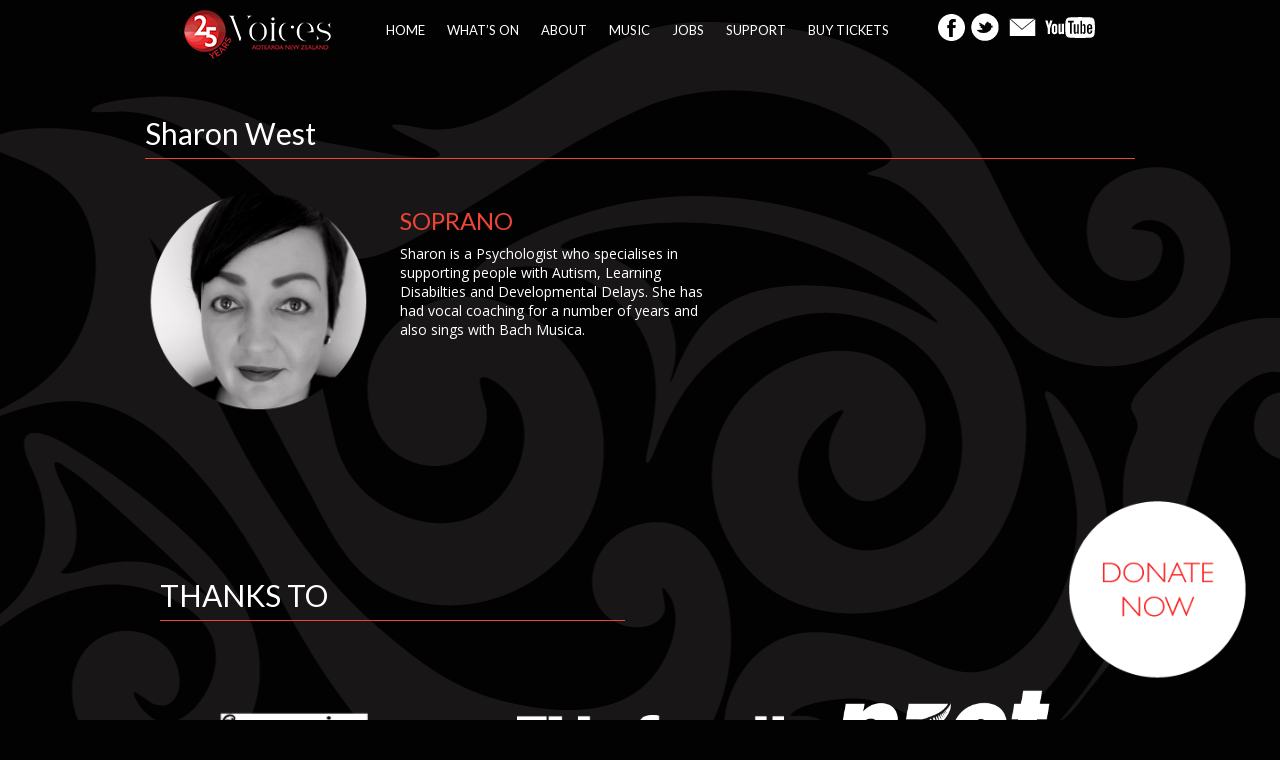

--- FILE ---
content_type: text/html; charset=UTF-8
request_url: https://www.voicesnz.com/people/sharon-west/
body_size: 8044
content:
<!DOCTYPE html>
<html lang="en">
	<head>
		<meta charset="UTF-8" />
		<meta http-equiv="X-UA-Compatible" content="IE=edge">
		<meta name="viewport" content="width=device-width, initial-scale=1.0">
		<link rel="profile" href="http://gmpg.org/xfn/11" />
    
    	<link rel="pingback" href="https://www.voicesnz.com/wordpress/xmlrpc.php" />
		<link rel="shortcut icon" href="https://www.voicesnz.com/wordpress/wp-content/themes/omniwpstrap-v2.0/images/favicon.ico" type="image/x-icon">

		<!-- Bootstrap core CSS -->
		<link href="https://www.voicesnz.com/wordpress/wp-content/themes/omniwpstrap-v2.0/libraries/bootstrap/css/bootstrap.min.css" rel="stylesheet">

		<!-- Font Awesome core CSS -->
		<link href="https://www.voicesnz.com/wordpress/wp-content/themes/omniwpstrap-v2.0/libraries/font-awesome/css/font-awesome.min.css" rel="stylesheet">

		<!-- Custom styles for this template -->
		<link href="https://www.voicesnz.com/wordpress/wp-content/themes/omniwpstrap-v2.0/css/slicknav.min.css" rel="stylesheet">

	    
		<link href="https://www.voicesnz.com/wordpress/wp-content/themes/omniwpstrap-v2.0/style.css" rel="stylesheet">
		<link href="https://www.voicesnz.com/wordpress/wp-content/themes/omniwpstrap-v2.0/css/template.css?20200302-1" rel="stylesheet">
		<link href="https://www.voicesnz.com/wordpress/wp-content/themes/omniwpstrap-v2.0/css/postgrid.css" rel="stylesheet">

		<!-- Load jQuery -->
		<script src="//ajax.googleapis.com/ajax/libs/jquery/1.10.1/jquery.min.js"></script>
		<!-- Load Bootstrap -->
		<script type="text/javascript" src="https://www.voicesnz.com/wordpress/wp-content/themes/omniwpstrap-v2.0/libraries/bootstrap/js/bootstrap.min.js"></script>

		<!-- Fallback -->
		<script>window.jQuery || document.write('<script src="https://www.voicesnz.com/wordpress/wp-content/themes/omniwpstrap-v2.0/libraries/jquery-1.10.1.min.js"><\/script>')</script>

		

		<!-- HTML5 shim and Respond.js IE8 support of HTML5 elements and media queries -->
		<!--[if lt IE 9]>
			<script src="https://oss.maxcdn.com/libs/html5shiv/3.7.0/html5shiv.js"></script>
			<script src="https://oss.maxcdn.com/libs/respond.js/1.3.0/respond.min.js"></script>
		<![endif]-->

		<!--[if gte IE 8]>
		<link href="https://www.voicesnz.com/wordpress/wp-content/themes/omniwpstrap-v2.0/css/template-ie8.css" rel="stylesheet">
		<![endif]-->

		<meta name='robots' content='index, follow, max-image-preview:large, max-snippet:-1, max-video-preview:-1' />

	<!-- This site is optimized with the Yoast SEO plugin v23.7 - https://yoast.com/wordpress/plugins/seo/ -->
	<title>Sharon West - Voices NZ - Choirs Aotearoa</title><link rel="preload" data-rocket-preload as="style" href="https://fonts.googleapis.com/css?family=Lato%3A400%2C700%7COpen%20Sans%20Condensed%3A300%7COpen%20Sans%3A400%2C400i%2C700&#038;display=swap" /><link rel="stylesheet" href="https://fonts.googleapis.com/css?family=Lato%3A400%2C700%7COpen%20Sans%20Condensed%3A300%7COpen%20Sans%3A400%2C400i%2C700&#038;display=swap" media="print" onload="this.media='all'" /><noscript><link rel="stylesheet" href="https://fonts.googleapis.com/css?family=Lato%3A400%2C700%7COpen%20Sans%20Condensed%3A300%7COpen%20Sans%3A400%2C400i%2C700&#038;display=swap" /></noscript>
	<link rel="canonical" href="https://www.voicesnz.com/people/sharon-west/" />
	<meta property="og:locale" content="en_US" />
	<meta property="og:type" content="article" />
	<meta property="og:title" content="Sharon West - Voices NZ - Choirs Aotearoa" />
	<meta property="og:description" content="Sharon is a Psychologist who specialises in supporting people with Autism, Learning Disabilties and Developmental Delays. She has had vocal coaching for a number of years and also sings with Bach Musica." />
	<meta property="og:url" content="https://www.voicesnz.com/people/sharon-west/" />
	<meta property="og:site_name" content="Voices NZ - Choirs Aotearoa" />
	<meta property="article:modified_time" content="2017-07-20T00:01:32+00:00" />
	<meta property="og:image" content="https://www.voicesnz.com/wordpress/wp-content/uploads/2017/07/PSFix_20170324_142309-01.png" />
	<meta property="og:image:width" content="481" />
	<meta property="og:image:height" content="480" />
	<meta property="og:image:type" content="image/png" />
	<meta name="twitter:card" content="summary_large_image" />
	<script type="application/ld+json" class="yoast-schema-graph">{"@context":"https://schema.org","@graph":[{"@type":"WebPage","@id":"https://www.voicesnz.com/people/sharon-west/","url":"https://www.voicesnz.com/people/sharon-west/","name":"Sharon West - Voices NZ - Choirs Aotearoa","isPartOf":{"@id":"https://www.voicesnz.com/#website"},"primaryImageOfPage":{"@id":"https://www.voicesnz.com/people/sharon-west/#primaryimage"},"image":{"@id":"https://www.voicesnz.com/people/sharon-west/#primaryimage"},"thumbnailUrl":"https://www.voicesnz.com/wordpress/wp-content/uploads/2017/07/PSFix_20170324_142309-01.png","datePublished":"2017-07-18T10:21:28+00:00","dateModified":"2017-07-20T00:01:32+00:00","breadcrumb":{"@id":"https://www.voicesnz.com/people/sharon-west/#breadcrumb"},"inLanguage":"en-NZ","potentialAction":[{"@type":"ReadAction","target":["https://www.voicesnz.com/people/sharon-west/"]}]},{"@type":"ImageObject","inLanguage":"en-NZ","@id":"https://www.voicesnz.com/people/sharon-west/#primaryimage","url":"https://www.voicesnz.com/wordpress/wp-content/uploads/2017/07/PSFix_20170324_142309-01.png","contentUrl":"https://www.voicesnz.com/wordpress/wp-content/uploads/2017/07/PSFix_20170324_142309-01.png","width":481,"height":480},{"@type":"BreadcrumbList","@id":"https://www.voicesnz.com/people/sharon-west/#breadcrumb","itemListElement":[{"@type":"ListItem","position":1,"name":"Home","item":"https://www.voicesnz.com/"},{"@type":"ListItem","position":2,"name":"People","item":"https://www.voicesnz.com/people/"},{"@type":"ListItem","position":3,"name":"Sharon West"}]},{"@type":"WebSite","@id":"https://www.voicesnz.com/#website","url":"https://www.voicesnz.com/","name":"Voices NZ - Choirs Aotearoa","description":"New Zealand&#039;s premier choir","potentialAction":[{"@type":"SearchAction","target":{"@type":"EntryPoint","urlTemplate":"https://www.voicesnz.com/?s={search_term_string}"},"query-input":{"@type":"PropertyValueSpecification","valueRequired":true,"valueName":"search_term_string"}}],"inLanguage":"en-NZ"}]}</script>
	<!-- / Yoast SEO plugin. -->


<link href='https://fonts.gstatic.com' crossorigin rel='preconnect' />
<style id='wp-emoji-styles-inline-css' type='text/css'>

	img.wp-smiley, img.emoji {
		display: inline !important;
		border: none !important;
		box-shadow: none !important;
		height: 1em !important;
		width: 1em !important;
		margin: 0 0.07em !important;
		vertical-align: -0.1em !important;
		background: none !important;
		padding: 0 !important;
	}
</style>
<link rel='stylesheet' id='wp-block-library-css' href='https://www.voicesnz.com/wordpress/wp-includes/css/dist/block-library/style.min.css' type='text/css' media='all' />
<style id='classic-theme-styles-inline-css' type='text/css'>
/*! This file is auto-generated */
.wp-block-button__link{color:#fff;background-color:#32373c;border-radius:9999px;box-shadow:none;text-decoration:none;padding:calc(.667em + 2px) calc(1.333em + 2px);font-size:1.125em}.wp-block-file__button{background:#32373c;color:#fff;text-decoration:none}
</style>
<style id='global-styles-inline-css' type='text/css'>
:root{--wp--preset--aspect-ratio--square: 1;--wp--preset--aspect-ratio--4-3: 4/3;--wp--preset--aspect-ratio--3-4: 3/4;--wp--preset--aspect-ratio--3-2: 3/2;--wp--preset--aspect-ratio--2-3: 2/3;--wp--preset--aspect-ratio--16-9: 16/9;--wp--preset--aspect-ratio--9-16: 9/16;--wp--preset--color--black: #000000;--wp--preset--color--cyan-bluish-gray: #abb8c3;--wp--preset--color--white: #ffffff;--wp--preset--color--pale-pink: #f78da7;--wp--preset--color--vivid-red: #cf2e2e;--wp--preset--color--luminous-vivid-orange: #ff6900;--wp--preset--color--luminous-vivid-amber: #fcb900;--wp--preset--color--light-green-cyan: #7bdcb5;--wp--preset--color--vivid-green-cyan: #00d084;--wp--preset--color--pale-cyan-blue: #8ed1fc;--wp--preset--color--vivid-cyan-blue: #0693e3;--wp--preset--color--vivid-purple: #9b51e0;--wp--preset--gradient--vivid-cyan-blue-to-vivid-purple: linear-gradient(135deg,rgba(6,147,227,1) 0%,rgb(155,81,224) 100%);--wp--preset--gradient--light-green-cyan-to-vivid-green-cyan: linear-gradient(135deg,rgb(122,220,180) 0%,rgb(0,208,130) 100%);--wp--preset--gradient--luminous-vivid-amber-to-luminous-vivid-orange: linear-gradient(135deg,rgba(252,185,0,1) 0%,rgba(255,105,0,1) 100%);--wp--preset--gradient--luminous-vivid-orange-to-vivid-red: linear-gradient(135deg,rgba(255,105,0,1) 0%,rgb(207,46,46) 100%);--wp--preset--gradient--very-light-gray-to-cyan-bluish-gray: linear-gradient(135deg,rgb(238,238,238) 0%,rgb(169,184,195) 100%);--wp--preset--gradient--cool-to-warm-spectrum: linear-gradient(135deg,rgb(74,234,220) 0%,rgb(151,120,209) 20%,rgb(207,42,186) 40%,rgb(238,44,130) 60%,rgb(251,105,98) 80%,rgb(254,248,76) 100%);--wp--preset--gradient--blush-light-purple: linear-gradient(135deg,rgb(255,206,236) 0%,rgb(152,150,240) 100%);--wp--preset--gradient--blush-bordeaux: linear-gradient(135deg,rgb(254,205,165) 0%,rgb(254,45,45) 50%,rgb(107,0,62) 100%);--wp--preset--gradient--luminous-dusk: linear-gradient(135deg,rgb(255,203,112) 0%,rgb(199,81,192) 50%,rgb(65,88,208) 100%);--wp--preset--gradient--pale-ocean: linear-gradient(135deg,rgb(255,245,203) 0%,rgb(182,227,212) 50%,rgb(51,167,181) 100%);--wp--preset--gradient--electric-grass: linear-gradient(135deg,rgb(202,248,128) 0%,rgb(113,206,126) 100%);--wp--preset--gradient--midnight: linear-gradient(135deg,rgb(2,3,129) 0%,rgb(40,116,252) 100%);--wp--preset--font-size--small: 13px;--wp--preset--font-size--medium: 20px;--wp--preset--font-size--large: 36px;--wp--preset--font-size--x-large: 42px;--wp--preset--spacing--20: 0.44rem;--wp--preset--spacing--30: 0.67rem;--wp--preset--spacing--40: 1rem;--wp--preset--spacing--50: 1.5rem;--wp--preset--spacing--60: 2.25rem;--wp--preset--spacing--70: 3.38rem;--wp--preset--spacing--80: 5.06rem;--wp--preset--shadow--natural: 6px 6px 9px rgba(0, 0, 0, 0.2);--wp--preset--shadow--deep: 12px 12px 50px rgba(0, 0, 0, 0.4);--wp--preset--shadow--sharp: 6px 6px 0px rgba(0, 0, 0, 0.2);--wp--preset--shadow--outlined: 6px 6px 0px -3px rgba(255, 255, 255, 1), 6px 6px rgba(0, 0, 0, 1);--wp--preset--shadow--crisp: 6px 6px 0px rgba(0, 0, 0, 1);}:where(.is-layout-flex){gap: 0.5em;}:where(.is-layout-grid){gap: 0.5em;}body .is-layout-flex{display: flex;}.is-layout-flex{flex-wrap: wrap;align-items: center;}.is-layout-flex > :is(*, div){margin: 0;}body .is-layout-grid{display: grid;}.is-layout-grid > :is(*, div){margin: 0;}:where(.wp-block-columns.is-layout-flex){gap: 2em;}:where(.wp-block-columns.is-layout-grid){gap: 2em;}:where(.wp-block-post-template.is-layout-flex){gap: 1.25em;}:where(.wp-block-post-template.is-layout-grid){gap: 1.25em;}.has-black-color{color: var(--wp--preset--color--black) !important;}.has-cyan-bluish-gray-color{color: var(--wp--preset--color--cyan-bluish-gray) !important;}.has-white-color{color: var(--wp--preset--color--white) !important;}.has-pale-pink-color{color: var(--wp--preset--color--pale-pink) !important;}.has-vivid-red-color{color: var(--wp--preset--color--vivid-red) !important;}.has-luminous-vivid-orange-color{color: var(--wp--preset--color--luminous-vivid-orange) !important;}.has-luminous-vivid-amber-color{color: var(--wp--preset--color--luminous-vivid-amber) !important;}.has-light-green-cyan-color{color: var(--wp--preset--color--light-green-cyan) !important;}.has-vivid-green-cyan-color{color: var(--wp--preset--color--vivid-green-cyan) !important;}.has-pale-cyan-blue-color{color: var(--wp--preset--color--pale-cyan-blue) !important;}.has-vivid-cyan-blue-color{color: var(--wp--preset--color--vivid-cyan-blue) !important;}.has-vivid-purple-color{color: var(--wp--preset--color--vivid-purple) !important;}.has-black-background-color{background-color: var(--wp--preset--color--black) !important;}.has-cyan-bluish-gray-background-color{background-color: var(--wp--preset--color--cyan-bluish-gray) !important;}.has-white-background-color{background-color: var(--wp--preset--color--white) !important;}.has-pale-pink-background-color{background-color: var(--wp--preset--color--pale-pink) !important;}.has-vivid-red-background-color{background-color: var(--wp--preset--color--vivid-red) !important;}.has-luminous-vivid-orange-background-color{background-color: var(--wp--preset--color--luminous-vivid-orange) !important;}.has-luminous-vivid-amber-background-color{background-color: var(--wp--preset--color--luminous-vivid-amber) !important;}.has-light-green-cyan-background-color{background-color: var(--wp--preset--color--light-green-cyan) !important;}.has-vivid-green-cyan-background-color{background-color: var(--wp--preset--color--vivid-green-cyan) !important;}.has-pale-cyan-blue-background-color{background-color: var(--wp--preset--color--pale-cyan-blue) !important;}.has-vivid-cyan-blue-background-color{background-color: var(--wp--preset--color--vivid-cyan-blue) !important;}.has-vivid-purple-background-color{background-color: var(--wp--preset--color--vivid-purple) !important;}.has-black-border-color{border-color: var(--wp--preset--color--black) !important;}.has-cyan-bluish-gray-border-color{border-color: var(--wp--preset--color--cyan-bluish-gray) !important;}.has-white-border-color{border-color: var(--wp--preset--color--white) !important;}.has-pale-pink-border-color{border-color: var(--wp--preset--color--pale-pink) !important;}.has-vivid-red-border-color{border-color: var(--wp--preset--color--vivid-red) !important;}.has-luminous-vivid-orange-border-color{border-color: var(--wp--preset--color--luminous-vivid-orange) !important;}.has-luminous-vivid-amber-border-color{border-color: var(--wp--preset--color--luminous-vivid-amber) !important;}.has-light-green-cyan-border-color{border-color: var(--wp--preset--color--light-green-cyan) !important;}.has-vivid-green-cyan-border-color{border-color: var(--wp--preset--color--vivid-green-cyan) !important;}.has-pale-cyan-blue-border-color{border-color: var(--wp--preset--color--pale-cyan-blue) !important;}.has-vivid-cyan-blue-border-color{border-color: var(--wp--preset--color--vivid-cyan-blue) !important;}.has-vivid-purple-border-color{border-color: var(--wp--preset--color--vivid-purple) !important;}.has-vivid-cyan-blue-to-vivid-purple-gradient-background{background: var(--wp--preset--gradient--vivid-cyan-blue-to-vivid-purple) !important;}.has-light-green-cyan-to-vivid-green-cyan-gradient-background{background: var(--wp--preset--gradient--light-green-cyan-to-vivid-green-cyan) !important;}.has-luminous-vivid-amber-to-luminous-vivid-orange-gradient-background{background: var(--wp--preset--gradient--luminous-vivid-amber-to-luminous-vivid-orange) !important;}.has-luminous-vivid-orange-to-vivid-red-gradient-background{background: var(--wp--preset--gradient--luminous-vivid-orange-to-vivid-red) !important;}.has-very-light-gray-to-cyan-bluish-gray-gradient-background{background: var(--wp--preset--gradient--very-light-gray-to-cyan-bluish-gray) !important;}.has-cool-to-warm-spectrum-gradient-background{background: var(--wp--preset--gradient--cool-to-warm-spectrum) !important;}.has-blush-light-purple-gradient-background{background: var(--wp--preset--gradient--blush-light-purple) !important;}.has-blush-bordeaux-gradient-background{background: var(--wp--preset--gradient--blush-bordeaux) !important;}.has-luminous-dusk-gradient-background{background: var(--wp--preset--gradient--luminous-dusk) !important;}.has-pale-ocean-gradient-background{background: var(--wp--preset--gradient--pale-ocean) !important;}.has-electric-grass-gradient-background{background: var(--wp--preset--gradient--electric-grass) !important;}.has-midnight-gradient-background{background: var(--wp--preset--gradient--midnight) !important;}.has-small-font-size{font-size: var(--wp--preset--font-size--small) !important;}.has-medium-font-size{font-size: var(--wp--preset--font-size--medium) !important;}.has-large-font-size{font-size: var(--wp--preset--font-size--large) !important;}.has-x-large-font-size{font-size: var(--wp--preset--font-size--x-large) !important;}
:where(.wp-block-post-template.is-layout-flex){gap: 1.25em;}:where(.wp-block-post-template.is-layout-grid){gap: 1.25em;}
:where(.wp-block-columns.is-layout-flex){gap: 2em;}:where(.wp-block-columns.is-layout-grid){gap: 2em;}
:root :where(.wp-block-pullquote){font-size: 1.5em;line-height: 1.6;}
</style>
<link rel="https://api.w.org/" href="https://www.voicesnz.com/wp-json/" /><link rel="alternate" title="JSON" type="application/json" href="https://www.voicesnz.com/wp-json/wp/v2/person/585" /><link rel="EditURI" type="application/rsd+xml" title="RSD" href="https://www.voicesnz.com/wordpress/xmlrpc.php?rsd" />

<link rel='shortlink' href='https://www.voicesnz.com/?p=585' />
<link rel="alternate" title="oEmbed (JSON)" type="application/json+oembed" href="https://www.voicesnz.com/wp-json/oembed/1.0/embed?url=https%3A%2F%2Fwww.voicesnz.com%2Fpeople%2Fsharon-west%2F" />
<link rel="alternate" title="oEmbed (XML)" type="text/xml+oembed" href="https://www.voicesnz.com/wp-json/oembed/1.0/embed?url=https%3A%2F%2Fwww.voicesnz.com%2Fpeople%2Fsharon-west%2F&#038;format=xml" />
<style type="text/css">.recentcomments a{display:inline !important;padding:0 !important;margin:0 !important;}</style>		<style type="text/css" id="wp-custom-css">
			#omni-event-left-wrap {
	background: #000000b0 !important
}

@media only screen and (max-width:756px) {
	
	#donate-now-button {
		width: 150px !important;
		left: 50%;
		right: unset !important;
		margin-bottom: 10px !important;
    transform: translate(-50%, 0);
	}
	
}

#infra {
	width: 200px;
	margin: 0 25px;
}		</style>
		

		<!-- Google tag (gtag.js) -->
		<script async src="https://www.googletagmanager.com/gtag/js?id=G-25DCX37E28"></script>
		<script>
		  window.dataLayer = window.dataLayer || [];
		  function gtag(){dataLayer.push(arguments);}
		  gtag('js', new Date());

		  gtag('config', 'G-25DCX37E28');
		</script>

	</head>

	<body class="person-template-default single single-person postid-585 fl-builder-2-8-4-3 person">
		<script>
		  window.fbAsyncInit = function() {
		    FB.init({
		      appId            : '315329078875163',
		      autoLogAppEvents : true,
		      xfbml            : true,
		      version          : 'v2.9'
		    });
		    FB.AppEvents.logPageView();
		  };

		  (function(d, s, id){
		     var js, fjs = d.getElementsByTagName(s)[0];
		     if (d.getElementById(id)) {return;}
		     js = d.createElement(s); js.id = id;
		     js.src = "//connect.facebook.net/en_US/sdk.js";
		     fjs.parentNode.insertBefore(js, fjs);
		   }(document, 'script', 'facebook-jssdk'));
		</script>

		
		<noscript>
			<div class="nojs-msg bg-primary">
				<p>Please enable javascript in your browser to use this website properly.</p>
			</div>
		</noscript>
		

		<div data-rocket-location-hash="1899890eee297fa6703fb8daa7aaa212" id="bg-wrap">
			<header data-rocket-location-hash="376287218b6ead3b5b6fc67b7e0c0376">
				<div data-rocket-location-hash="40f22408a88335a0945fffe944caafc3" class="container">							
					<div id="logo">
						<a href="/"><img src="https://www.voicesnz.com/wordpress/wp-content/themes/omniwpstrap-v2.0/images/voicesnz-logo4.png" alt="" /></a>
					</div>
					<div id="share-links">
						<ul>
							<li><a href="https://www.facebook.com/voicesnewzealand/" target="_blank"><img src="https://www.voicesnz.com/wordpress/wp-content/themes/omniwpstrap-v2.0/images/facebook-btn.png" alt="" /></a></li>
							<li><a href="https://twitter.com/ChoirsNZ" target="_blank"><img src="https://www.voicesnz.com/wordpress/wp-content/themes/omniwpstrap-v2.0/images/twitter-btn.png" alt="" /></a></li>
							<li><a href="mailto:choirs@choirsnz.co.nz"><img src="https://www.voicesnz.com/wordpress/wp-content/themes/omniwpstrap-v2.0/images/mail-btn.png" alt="" /></a></li>
							<li><a href="https://www.youtube.com/channel/UCEm-73dD9k6Z4HdrXByjr4w" target="_blank"><img src="https://www.voicesnz.com/wordpress/wp-content/themes/omniwpstrap-v2.0/images/youtube-btn.png" alt="" /></a></li>
						</ul>
					</div>
					<div id="nav">
						<div class="menu-header-menu-container"><ul id="menu-header-menu" class="menu"><li id="menu-item-25" class="menu-item menu-item-type-post_type menu-item-object-page menu-item-home menu-item-25"><a href="https://www.voicesnz.com/">Home</a></li>
<li id="menu-item-24" class="menu-item menu-item-type-post_type menu-item-object-page menu-item-has-children menu-item-24"><a href="https://www.voicesnz.com/whats-on/">What’s on</a>
<ul class="sub-menu">
	<li id="menu-item-301" class="menu-item menu-item-type-post_type menu-item-object-page menu-item-301"><a href="https://www.voicesnz.com/whats-on/">What&#8217;s on</a></li>
	<li id="menu-item-146" class="menu-item menu-item-type-post_type menu-item-object-page menu-item-146"><a href="https://www.voicesnz.com/whats-on/past-concerts/">Past Concerts</a></li>
</ul>
</li>
<li id="menu-item-302" class="menu-item menu-item-type-post_type menu-item-object-page menu-item-has-children menu-item-302"><a href="https://www.voicesnz.com/about/about-voices/">About</a>
<ul class="sub-menu">
	<li id="menu-item-298" class="menu-item menu-item-type-post_type menu-item-object-page menu-item-298"><a href="https://www.voicesnz.com/about/about-voices/">About VOICES</a></li>
	<li id="menu-item-141" class="menu-item menu-item-type-post_type menu-item-object-page menu-item-141"><a href="https://www.voicesnz.com/about/news/">News</a></li>
	<li id="menu-item-142" class="menu-item menu-item-type-post_type menu-item-object-page menu-item-142"><a href="https://www.voicesnz.com/about/our-people/">Our People</a></li>
	<li id="menu-item-144" class="menu-item menu-item-type-post_type menu-item-object-page menu-item-144"><a href="https://www.voicesnz.com/about/singers/">Singers</a></li>
	<li id="menu-item-143" class="menu-item menu-item-type-post_type menu-item-object-page menu-item-143"><a href="https://www.voicesnz.com/about/reviews/">Reviews</a></li>
	<li id="menu-item-140" class="menu-item menu-item-type-post_type menu-item-object-page menu-item-140"><a href="https://www.voicesnz.com/about/join-voices/">Join Voices</a></li>
	<li id="menu-item-2280" class="menu-item menu-item-type-custom menu-item-object-custom menu-item-2280"><a href="http://www.nzsschoir.com/">Discover NZ Secondary Students&#8217; Choir</a></li>
	<li id="menu-item-145" class="menu-item menu-item-type-custom menu-item-object-custom menu-item-145"><a href="http://www.nzyouthchoir.com">Discover New Zealand Youth Choir</a></li>
	<li id="menu-item-138" class="menu-item menu-item-type-post_type menu-item-object-page menu-item-138"><a href="https://www.voicesnz.com/about/about-canz/">About ChoirsNZ</a></li>
	<li id="menu-item-714" class="menu-item menu-item-type-post_type menu-item-object-page menu-item-714"><a href="https://www.voicesnz.com/about/your-concert-feedback/">Your concert feedback</a></li>
</ul>
</li>
<li id="menu-item-147" class="menu-item menu-item-type-post_type menu-item-object-page menu-item-has-children menu-item-147"><a href="https://www.voicesnz.com/music/listen/">Music</a>
<ul class="sub-menu">
	<li id="menu-item-300" class="menu-item menu-item-type-post_type menu-item-object-page menu-item-300"><a href="https://www.voicesnz.com/music/listen/">Listen &#038; Watch</a></li>
	<li id="menu-item-148" class="menu-item menu-item-type-post_type menu-item-object-page menu-item-148"><a href="https://www.voicesnz.com/music/recordings/">Recordings</a></li>
	<li id="menu-item-149" class="menu-item menu-item-type-post_type menu-item-object-page menu-item-149"><a href="https://www.voicesnz.com/music/sheet-music/">Sheet Music Hire</a></li>
</ul>
</li>
<li id="menu-item-2967" class="menu-item menu-item-type-post_type menu-item-object-page menu-item-2967"><a href="https://www.voicesnz.com/jobs/">Jobs</a></li>
<li id="menu-item-21" class="menu-item menu-item-type-post_type menu-item-object-page menu-item-has-children menu-item-21"><a href="https://www.voicesnz.com/support/">Support</a>
<ul class="sub-menu">
	<li id="menu-item-181" class="menu-item menu-item-type-post_type menu-item-object-page menu-item-181"><a href="https://www.voicesnz.com/support/make-a-donation/">Make a Donation</a></li>
	<li id="menu-item-2953" class="menu-item menu-item-type-post_type menu-item-object-page menu-item-2953"><a href="https://www.voicesnz.com/support/sponsor-a-singer/">Sponsor a Singer</a></li>
	<li id="menu-item-180" class="menu-item menu-item-type-post_type menu-item-object-page menu-item-180"><a href="https://www.voicesnz.com/support/corporate-sponsorship/">Corporate Sponsorship</a></li>
	<li id="menu-item-182" class="menu-item menu-item-type-post_type menu-item-object-page menu-item-182"><a href="https://www.voicesnz.com/support/our-donors/">Our Donors</a></li>
	<li id="menu-item-183" class="menu-item menu-item-type-post_type menu-item-object-page menu-item-183"><a href="https://www.voicesnz.com/support/our-sponsors/">Our Sponsors</a></li>
</ul>
</li>
<li id="menu-item-266" class="menu-item menu-item-type-custom menu-item-object-custom menu-item-266"><a href="https://nz.patronbase.com/_VoicesNZ/Productions">Buy Tickets</a></li>
</ul></div>					</div>
				</div>
			</header>
			<div id="nav-mob"></div>
			
			<div data-rocket-location-hash="59da2742c0cfbe9e551e00d2c0419b4b" class="clearfix"></div><div data-rocket-location-hash="59eade6720df97ad2f540a4213c0e793" class="content-wrap">
	<div data-rocket-location-hash="e2001678abf026ff12905bc3d44d9ad7" id="content">
					<div class="post" style="position:relative;">
				<div class="entrytext omni-post">
					<div data-rocket-location-hash="04b24f2a01e05ca636ff58e62299aa1e" class="container">
						<br /><br />
						<div class="row">
							<div class="col-md-12">
								<h2>Sharon West</h2>
								<br />

								<div class="row">
									<div class="col-md-3">
										<div class="omni-post-image"><img width="481" height="480" src="https://www.voicesnz.com/wordpress/wp-content/uploads/2017/07/PSFix_20170324_142309-01.png" class="attachment-post-thumbnail size-post-thumbnail wp-post-image" alt="" decoding="async" fetchpriority="high" srcset="https://www.voicesnz.com/wordpress/wp-content/uploads/2017/07/PSFix_20170324_142309-01.png 481w, https://www.voicesnz.com/wordpress/wp-content/uploads/2017/07/PSFix_20170324_142309-01-150x150.png 150w, https://www.voicesnz.com/wordpress/wp-content/uploads/2017/07/PSFix_20170324_142309-01-300x300.png 300w" sizes="(max-width: 481px) 100vw, 481px" /></div>
										<br /><br />
									</div>
									<div class="col-md-4">

										<div class="omni-post-content">
																									<h3>SOPRANO</h3>
																								

											<p>Sharon is a Psychologist who specialises in supporting people with Autism, Learning Disabilties and Developmental Delays. She has had vocal coaching for a number of years and also sings with Bach Musica.</p>
										</div>
									</div>
								</div>
							</div>
						</div>
					</div>
		        </div>
		        <div data-rocket-location-hash="093cb7d7e4fb6752b265aae2006c2a54" class="clearfix"></div>
			</div>
			</div>
	<div class="clearfix"></div>
</div>
		<!-- Site footer -->
			<div data-rocket-location-hash="b1faa50cb5ebdbe37272e78117067e11" id="footer-spons">
				<div data-rocket-location-hash="1ded919732da144e02a015d2156ecef5" class="container">
					<div class="element">
						<div class="row">
							<div class="col-md-6">
								<h2>THANKS TO</h2>
							</div>
						</div>
						<div class="row">
							<div class="asd">
								<ul id="footer-spons">
									<li><a href="#"><img src="https://www.voicesnz.com/wordpress/wp-content/themes/omniwpstrap-v2.0/images/sponsor-creativenz.png" /></a></li>
									<li><a href="#"><img src="https://www.voicesnz.com/wordpress/wp-content/themes/omniwpstrap-v2.0/images/sponsor-infratil.png" id="infra" /></a></li>
									<li><a href="#"><img src="https://www.voicesnz.com/wordpress/wp-content/themes/omniwpstrap-v2.0/images/sponsor-nzct.png" /></a></li>
								</ul>
							</div>
						</div>
					</div>
					<br /><br />
				</div>
			</div>
			<footer data-rocket-location-hash="8a4ef50742cf3456f9db6425e16930dc">
				<div class="container">
					<br />
					<hr />
					<div id="footer-connect">
						<h3>Connect with us</h3>
						<div class="row">
							<div class="col-md-4">
								<div id="footer-share">
									<a href="https://www.facebook.com/voicesnewzealand/" target="_blank">Facebook</a>&nbsp;&nbsp;&nbsp;&nbsp;|&nbsp;&nbsp;&nbsp;&nbsp;<a href="https://twitter.com/ChoirsNZ" target="_blank">Twitter</a>&nbsp;&nbsp;&nbsp;&nbsp;|&nbsp;&nbsp;&nbsp;&nbsp;<a href="/newsletter">Newsletter</a>
								</div>
							</div>
							<div class="col-md-4">
								<div class="center">
									<h5><a href="http://www.choirsnz.co.nz/youth" target="_blank">NZ Youth Choir</a></h5>
								</div>
							</div>
							<div class="col-md-4">
								<p style="line-height: 18px;">Choirs Aotearoa NZ, PO Box 25025, Level 4, 35 Victoria Street, Wellington 6011, New Zealand choirs@choirsnz.co.nz</p>
							</div>
						</div>
					</div>
					<hr />
					<div id="footer-nav">
						<div class="row">
						    <div class="col-md-5ths">
					    		<h3>ABOUT</h3>
					    		<div class="menu-footer-about-container"><ul id="menu-footer-about" class="menu"><li id="menu-item-303" class="menu-item menu-item-type-post_type menu-item-object-page menu-item-303"><a href="https://www.voicesnz.com/about/about-voices/">About VOICES</a></li>
<li id="menu-item-71" class="menu-item menu-item-type-post_type menu-item-object-page menu-item-71"><a href="https://www.voicesnz.com/about/news/">News</a></li>
<li id="menu-item-69" class="menu-item menu-item-type-post_type menu-item-object-page menu-item-69"><a href="https://www.voicesnz.com/about/our-people/">Our People</a></li>
<li id="menu-item-68" class="menu-item menu-item-type-post_type menu-item-object-page menu-item-68"><a href="https://www.voicesnz.com/about/singers/">Singers</a></li>
<li id="menu-item-67" class="menu-item menu-item-type-post_type menu-item-object-page menu-item-67"><a href="https://www.voicesnz.com/about/reviews/">Reviews</a></li>
<li id="menu-item-66" class="menu-item menu-item-type-post_type menu-item-object-page menu-item-66"><a href="https://www.voicesnz.com/about/join-voices/">Join Voices</a></li>
<li id="menu-item-151" class="menu-item menu-item-type-post_type menu-item-object-page menu-item-151"><a href="https://www.voicesnz.com/about/about-canz/">About ChoirsNZ</a></li>
</ul></div>						    </div>
						    <div class="col-md-5ths">
					    		<h3>MUSIC</h3>
					    		<div class="menu-footer-music-container"><ul id="menu-footer-music" class="menu"><li id="menu-item-159" class="menu-item menu-item-type-post_type menu-item-object-page menu-item-159"><a href="https://www.voicesnz.com/music/">Music</a></li>
<li id="menu-item-65" class="menu-item menu-item-type-post_type menu-item-object-page menu-item-65"><a href="https://www.voicesnz.com/music/listen/">Listen &#038; Watch</a></li>
<li id="menu-item-64" class="menu-item menu-item-type-post_type menu-item-object-page menu-item-64"><a href="https://www.voicesnz.com/music/recordings/">Recordings</a></li>
<li id="menu-item-154" class="menu-item menu-item-type-post_type menu-item-object-page menu-item-154"><a href="https://www.voicesnz.com/music/sheet-music/">Sheet Music Hire</a></li>
</ul></div>						    </div>
						    <div class="col-md-5ths">
					    		<h3>CONCERTS</h3>
					    		<div class="menu-footer-concerts-container"><ul id="menu-footer-concerts" class="menu"><li id="menu-item-153" class="menu-item menu-item-type-post_type menu-item-object-page menu-item-153"><a href="https://www.voicesnz.com/whats-on/">What&#8217;s on</a></li>
<li id="menu-item-74" class="menu-item menu-item-type-post_type menu-item-object-page menu-item-74"><a href="https://www.voicesnz.com/whats-on/past-concerts/">Past Concerts</a></li>
</ul></div>						    </div>
						    <div class="col-md-5ths">
					    		<h3>SUPPORT</h3>
					    		<div class="menu-footer-support-container"><ul id="menu-footer-support" class="menu"><li id="menu-item-155" class="menu-item menu-item-type-post_type menu-item-object-page menu-item-155"><a href="https://www.voicesnz.com/support/">Support</a></li>
<li id="menu-item-75" class="menu-item menu-item-type-post_type menu-item-object-page menu-item-75"><a href="https://www.voicesnz.com/support/corporate-sponsorship/">Corporate Sponsorship</a></li>
<li id="menu-item-76" class="menu-item menu-item-type-post_type menu-item-object-page menu-item-76"><a href="https://www.voicesnz.com/support/make-a-donation/">Make a Donation</a></li>
<li id="menu-item-77" class="menu-item menu-item-type-post_type menu-item-object-page menu-item-77"><a href="https://www.voicesnz.com/support/our-sponsors/">Our Sponsors</a></li>
<li id="menu-item-156" class="menu-item menu-item-type-post_type menu-item-object-page menu-item-156"><a href="https://www.voicesnz.com/support/our-donors/">Our Donors</a></li>
</ul></div>						    </div>
						    <div class="col-md-5ths">
					    		<h3>CONNECT</h3>
					    		<div class="menu-footer-connect-container"><ul id="menu-footer-connect" class="menu"><li id="menu-item-78" class="menu-item menu-item-type-post_type menu-item-object-page menu-item-78"><a href="https://www.voicesnz.com/newsletter/">Newsletter</a></li>
<li id="menu-item-80" class="menu-item menu-item-type-custom menu-item-object-custom menu-item-80"><a href="https://www.facebook.com/voicesnewzealand/">Facebook</a></li>
<li id="menu-item-79" class="menu-item menu-item-type-custom menu-item-object-custom menu-item-79"><a href="https://www.youtube.com/channel/UCEm-73dD9k6Z4HdrXByjr4w">Watch</a></li>
<li id="menu-item-944" class="menu-item menu-item-type-post_type menu-item-object-page menu-item-privacy-policy menu-item-944"><a rel="privacy-policy" href="https://www.voicesnz.com/privacy-policy/">Privacy Policy</a></li>
</ul></div>						    </div>
						</div>
					</div>
				</div>
				<br /><br />
				<p class="center copyright">&copy; Voices NZ - Design by <a href="http://www.pipicreative.co.nz/" target="_blank">Pipi Creative</a>&nbsp;&nbsp;&nbsp;-&nbsp;&nbsp;&nbsp;Site developed &amp; hosted by <a href="http://www.omninet.co.nz" target="_blank">OmniNet Ltd</a></p>
			</footer>
		</div>

		<!-- Bootstrap core JavaScript
		================================================== -->
		<!-- Placed at the end of the document so the pages load faster -->


		<!-- Custom JavaScript
		================================================== -->
		<!-- Placed at the end of the document so the pages load faster -->

		
		
		<script type="text/javascript" src="https://www.voicesnz.com/wordpress/wp-content/themes/omniwpstrap-v2.0/js/slicknav.min.js"></script>
		<script type="text/javascript" src="https://www.voicesnz.com/wordpress/wp-content/themes/omniwpstrap-v2.0/js/script.js"></script>
		<script type="text/javascript" src="https://www.voicesnz.com/wordpress/wp-content/themes/omniwpstrap-v2.0/js/jquery.placeholder.min.js"></script>

		<script>
			jQuery('input, textarea').placeholder();

			jQuery(function($) {
				$('#nav ul.menu').slicknav({
					removeClasses: true,
					prependTo: '#nav-mob'
				});
			});
		</script>


		<script>
			$('.fb-share-btn').on('click', function(e) {
				var shareUrl = $(this).parent().attr('href');

				FB.ui({
					method: 'share',
					mobile_iframe: true,
					href: shareUrl,
				}, function(response){});

				e.preventDefault();
			});
		</script>

				<div data-rocket-location-hash="41c6a90e1add2d71c294d70b0ebbaae3">
			<style>
				#donate-now-button {
					width: 200px;
				  	position: fixed;
				  	right: 0;
				  	bottom: 0;
					z-index: 999;
					margin: 0 20px 30px 0px;
				}
			</style>
			<a href="https://www.voicesnz.com/support/make-a-donation/"><img id="donate-now-button" src="https://www.voicesnz.com/wordpress/wp-content/uploads/2022/07/donate-new.png" /></a>
		</div>
	<script>var rocket_beacon_data = {"ajax_url":"https:\/\/www.voicesnz.com\/wordpress\/wp-admin\/admin-ajax.php","nonce":"85f7d32b80","url":"https:\/\/www.voicesnz.com\/people\/sharon-west","is_mobile":false,"width_threshold":1600,"height_threshold":700,"delay":500,"debug":null,"status":{"atf":true,"lrc":true},"elements":"img, video, picture, p, main, div, li, svg, section, header, span","lrc_threshold":1800}</script><script data-name="wpr-wpr-beacon" src='https://www.voicesnz.com/wordpress/wp-content/plugins/wp-rocket/assets/js/wpr-beacon.min.js' async></script></body>
</html>

<!-- This website is like a Rocket, isn't it? Performance optimized by WP Rocket. Learn more: https://wp-rocket.me - Debug: cached@1768604610 -->

--- FILE ---
content_type: text/css; charset=utf-8
request_url: https://www.voicesnz.com/wordpress/wp-content/themes/omniwpstrap-v2.0/style.css
body_size: 22
content:
/*
Theme Name: Omni WP Strap
Theme URI: http://omninet.co.nz
Description: Bootstrap theme for WordPress.
Author: OmniNet
Author URI: http://omninet.co.nz/
Version: 2.0
Tags: responsive, bootstrap

*/

--- FILE ---
content_type: text/css; charset=utf-8
request_url: https://www.voicesnz.com/wordpress/wp-content/themes/omniwpstrap-v2.0/css/template.css?20200302-1
body_size: 1974
content:
.col-xs-5ths,
.col-sm-5ths,
.col-md-5ths,
.col-lg-5ths {
    position: relative;
    min-height: 1px;
    padding-right: 15px;
    padding-left: 15px;
}

.col-xs-5ths {
    width: 20%;
    float: left;
}

@media (min-width: 768px) {
    .col-sm-5ths {
        width: 20%;
        float: left;
    }
}

@media (min-width: 992px) {
    .col-md-5ths {
        width: 20%;
        float: left;
    }
}

@media (min-width: 1200px) {
    .col-lg-5ths {
        width: 20%;
        float: left;
    }
}





html,body {
	height: 100%;
}
body {
	font-family: 'Open Sans Condensed', Helvetica, Arial, sans-serif;
	font-size: 16px;
	line-height: 32px;
	font-weight: 300;
	color: #fff;
	background: #020202;
	padding-right: 0 !important;
}

#bg-wrap {	
	background: url(../images/bg.png) repeat-y #020202 scroll center top;
    width: 100%;
    display: table;
    min-height: 100%;
}

.nojs-msg {
	padding: 2px;
	text-align: center;
	width: 100%;
	z-index: 9999;
	position: absolute;
	font-size: 11px;
}

.nojs-msg p {
	margin: 0;
	padding: 0;
}

#container {
	padding-left: 15px;
	padding-right: 15px;
	margin-top: 0;
	padding-top: 0;
	padding-bottom: 0;
}

header {
	padding-top: 10px;
}
header .container {
	position: relative;
}

header #share-links {
	position: absolute;
	right: 50px;
}
header #share-links ul {
	list-style-type: none;
}

header #share-links ul li {
	float: left;
	display: block;
}

#logo {
	position: absolute;
	left: 45px;
	/*top: 5px;*/
	top: -12px;
}

#nav {
	
}
#nav .menu-header-menu-container {
	z-index: 9999;
}
#nav ul.menu {
	margin: 0;
	padding: 0;
	z-index: 999999;
	text-align: center;
	height: 40px;
}
#nav ul.menu li {
    list-style-type: none;
    display: inline-block;
    margin: 0;
}

#nav ul.menu li a {
	display: block;
	outline: 0;
	color: #fff;
	padding: 0px 7px 0px 7px;
	line-height: 40px;
	font-size: 13px;
	text-transform: uppercase;
	text-decoration: none;
	font-weight: normal;
	margin-right: 5px;


	font-family: 'Lato', Helvetica, Arial, sans-serif;
}

#nav ul.menu li:hover a, #nav ul.menu li.current_page_item a, #nav ul.menu li.current-page-ancestor a {
	color: #EF4438;
	text-decoration: none;
}


#nav ul.menu ul.sub-menu {
	position: absolute;
	padding-left: 0;
	display: none;
	overflow: hidden;
	padding-top: 0px;
	padding-bottom: 0px;
	margin-top: -1px;
	text-align: left;
	z-index: 99;
	background: #932c30;
}
#nav ul.menu li:hover ul.sub-menu {
	display: block;
}

#nav ul.menu ul.sub-menu li {
	float: none;
	display: block;
	min-width: 200px;
	width: auto !important;
	width: 200px;
	border: 0;
	padding-left: 0;
	background: #373434;
}

#nav ul.menu li:hover ul.sub-menu li a {
	background: #373434;
	margin-right: 0;
}

#nav ul.menu ul.sub-menu li:first-child a {
	border-top: 0;
}

#nav ul.menu ul.sub-menu li a {
	color: #fff;
	border: 0;
	font-size: 15px;
	line-height: 24px;
	text-transform: none;
	padding-top: 6px;
	padding-bottom: 6px;
	border-bottom: 1px solid #6c6c6c;
}

#nav ul.menu ul.sub-menu li:hover a, #nav ul.menu ul.sub-menu li.current-menu-item a, #nav ul.menu li:hover ul.sub-menu li:hover a {	
	background: #2c2c2c;
	color: #fff;
}

#nav ul.menu ul.sub-menu li > ul.sub-menu {
	display: none;
}

/*#container h1, #container h2, #container h3, #container h4, #container h5, #container h6, #container table, #container td, #container p, #container li {
	font-family: 'Open Sans', Tahoma, Arial, sans-serif;
}*/

a {
	color: #EF4438;
	
	text-decoration: underline;
}

a:hover {
	color: #d33f35;
}

h1 {
	font-family: 'Lato', 'Open Sans Condensed', Helvetica, Arial, sans-serif;
	line-height: 50px;
	font-size: 30px;

}

h2 {
	font-family: 'Lato', 'Open Sans Condensed', Helvetica, Arial, sans-serif;
	border-bottom: 1px solid #EF4438;
	line-height: 50px;
	font-size: 30px;
}

h3 {
	font-family: 'Lato', 'Open Sans Condensed', Helvetica, Arial, sans-serif;
	color: #EF4438;
}

h4 {
	font-family: 'Lato', 'Open Sans Condensed', Helvetica, Arial, sans-serif;
}

h5 {
	font-family: 'Open Sans Condensed', Helvetica, Arial, sans-serif;
	font-weight: 700;
	margin-bottom: 0;
	color: #BDBDBD;
	font-size: 16px;
}


.left {
	text-align: left;
}

.center {
	text-align: center;
}

.right {
	text-align: right;
}

.fw {
	width: 100%;
}

strong {
	font-weight: 700;
}



img.alignleft {
	float: left;
}

img.alignright {
	float: right;
}

.placeholder {
	color: #999;
}




#content {
	min-height: 500px;
	height: auto !important;
	height: 500px;

	font-family: 'Open Sans';
	font-size: 14px;
	line-height: 19px;
}

footer {
	font-family: 'Lato';
	background: #020202;
	padding-bottom: 10px;
}
footer .container {
	padding-left: 30px;
	padding-right: 30px;
}

footer hr {
	border-top: 1px solid #939598;
}

footer a {
	color: #757575;
	text-decoration: none;
}

footer a:hover {
	color: #fff;
	text-decoration: none;
}

footer h5 a {
	color: #BDBDBD;
	font-size: 20px;
}

#footer-share a {
	color: #fff;
}

footer ul.menu {
	list-style-type: none;
	padding: 0;
	margin: 0;
}

footer ul.menu li a {
	font-size: 15px;
}

footer .copyright {
	font-size: 12px;
}

ul#footer-spons {
	margin: 0;
	padding: 0;
	text-align: center;
	margin-top: 12px;
}
ul#footer-spons li {
    list-style-type: none;
    display: inline-block;
    margin: 0;
}
ul#footer-spons li a {
	display: block;
	outline: 0;
}


.element {
	padding-left: 15px;
	padding-right: 15px;
}

.slicknav_menu {
	
	background: #373434;
	display: none;
}

.slicknav_nav .slicknav_row:hover,
.slicknav_nav a:hover {
	background: #221f1f;
	color:#fff;
}

.slicknav_nav .slicknav_row, .slicknav_nav a {
	padding: 1px 10px;
}

.slicknav_btn {
	background: #221f1f;
}



.venue-box-wrap {
padding-top: 30px;
}
.venue-box {
	text-transform: uppercase;
	text-align: right;
	padding-bottom: 50px;border-right: 1px solid #EF4438;
	padding-right: 20px;
}

.venue-box h1 {
	font-weight: normal;
	margin: 0;
	margin-bottom: 10px;
}
.venue-box p {
	margin: 0;
	margin-bottom: 10px;
	font-size: 16px;
}
.venue-box hr {
	margin-top: 13px;
	margin-bottom: 13px;
}


.image-height-auto img {
	height: auto;
}

.white-titles a {
	color: #fff;
	font-size: 14px;
}

.omni-fl-post-grid-event-title, .omni-fl-post-grid-event-date, .omni-fl-post-grid-event-description {
	text-shadow: 1px 2px 2px rgba(0,0,0,.65);
}

.omni-event-title {
    text-shadow: 1px 2px 2px rgba(0,0,0,.65);
}

.omni-fl-post-grid-event .row.event-row {
    background: rgba(0,0,0,0.20);
    min-height: 278px;
    
}

@media (min-width: 768px) {
	.container {
		width: 1020px;
	}

	#bg-wrap,
	#persistent-header {
		min-width: 1200px;
	}
}


@media (max-width: 767px) {
	img.alignleft, img.alignright, img.alignnone, img.aligncenter {
		padding: 0;
		margin: 0;
		float: none;
		clear: both;
		display: block;
		max-width: 100%;
		height: auto;
		margin: 0 auto;
		margin-bottom: 10px;
	}

	img.aligncenter {
		margin: 0 auto;
	}

	.container {
		width: auto;
	}

	#container {
		padding: 10px;
	}

	#nav {
		display: none;
	}

	.slicknav_menu {
		display:block;
	}

	header .container {
		padding: 0;
	}

	#logo {
		width: auto;
		height: auto;
		margin: 0;
		position: static;
		float: left;
		margin-bottom: 10px;
		left: auto;
		right: auto;
		margin-left: 20px;
	}
	#logo img {
		max-width: 100%;
		display: block;
	}

	header #share-links {
		position: static;
		float: right;
		clear: right;
		left: auto;
		right: auto;
		margin-top: 10px;
		margin-right: 20px;
	}

	header #share-links ul {
		margin-left: 0;
		padding-left: 0;
	}

	#content .fl-post-grid-image img {
		width: auto !important;
	}

	#footer-connect h5 {
		margin-bottom: 20px;
	}

	#nav-mob {
		margin-left: 15px;
		margin-right: 15px;
	}
}

@media (max-width: 420px) {
	header #share-links {
		float: right;
		margin: 0;
		margin-top: 5px;
		padding-right: 10px;
	}

	.omni-fl-post-grid-event h1 {
		line-height: 32px;
	}

	.omni-fl-post-grid-event p {
		line-height: 16px;
	}

	.omni-fl-post-grid-event hr {
		margin-top: 15px;
		margin-bottom: 15px;
	}

	#logo {

		margin-bottom: 0;
	}

	header #logo {
		float: none;
		margin: 0 auto;
		text-align: center;
	}
	header #logo img {
		margin: 0 auto;
	}
	header #share-links {
		margin-bottom: 10px;
		float: none;
		clear: left;
		display: block;
		text-align: center;
	}

	header #share-links ul li {
		display: inline-block;
		float: none;
	}

	footer {
		overflow: hidden;
	}

	footer .container {
		padding-left: 15px;
		padding-right: 15px;
	}

	.container {
		padding-left: 0;
		padding-right: 0;
	}
}

ul#footer-spons li {
	width: 30%;
}

ul#footer-spons li a img {
	width: 90%;
}

.distributor-push-wrapper .inner * {
	color: white !important;
}

#wpadminbar #distributor-push-wrapper button {
	background: black;
}

#wpadminbar #distributor-push-wrapper .add-connection.syndicated, #wpadminbar #distributor-push-wrapper .add-connection.syndicated span, #wpadminbar #distributor-push-wrapper .new-connections-list .add-connection.added {
  background: lightgrey !important;
  color: black !important;
}

#wpadminbar #distributor-push-wrapper .add-connection.syndicated::after {
  color: cornflowerblue !important;
  font-size: 21px;
  margin: -5px 0 0 5px;
  position: absolute;
}

.no-selected, .with-selected, .selectno-connections {
  font-weight: 600;
  color: white !important;
}

--- FILE ---
content_type: text/css; charset=utf-8
request_url: https://www.voicesnz.com/wordpress/wp-content/themes/omniwpstrap-v2.0/css/postgrid.css
body_size: 654
content:
h4.omni-fl-post-grid-title a {
	text-transform: uppercase;
}
h4.omni-fl-post-grid-title  {

	margin-bottom: 2px;
}

h5.omni-fl-post-date {
	margin-bottom: 12px;
	color: #fff;
}
h5.omni-fl-post-subtitle {
	margin-bottom: 8px;
	color: #fff;
	font-size: 18px;
	font-family: 'Open Sans Condensed';
	font-weight: normal;
	line-height: 20px;
	margin-top: 0;
}

body #content .omni-fl-post-grid-content p {
	line-height: 18px;
}
#content .fl-post-grid-post {
	border-left: 0;
	border-right: 0;
	border-top: 0;
}




.omni-post-type {
	border-bottom: 1px solid #fff;
	max-width: 350px;
}
.omni-post-title {
	border-color: #fff;
	text-transform: uppercase;
}
.omni-post-subtitle {
	color: #fff;
	margin-bottom: 20px;
}
.omni-post-date {
	color: #fff;
	font-family: inherit;
}

.news .omni-post-content {
	color: #000;
}

.omni-post-image img {
	max-width: 100%;
	height: auto;
}

.omni-post-date {

}


body.bg-grey #bg-wrap {
	background: url(../images/bg-grey.png) repeat-y #ccc scroll center top;
}

#event-intro {
	padding-top: 190px;
}


.omni-event-title {
	text-transform: uppercase;
	text-align: right;
}

.omni-event-date {
	text-transform: uppercase;
	text-align: right;
}

#omni-event-left-wrap {
	border-right: 1px solid #E9232F;
	padding-right: 15px;
	text-align: right;
}


a.round-btn {
	display: inline-block;
	border: 1px solid #fff;
	border-radius: 150px;
	padding: 25px;
	color: #fff;
}

#content .omni-fl-post-grid-event {
	padding-top: 110px;
	height: 100%;
	cursor: pointer;
}

.omni-fl-post-grid-event-title {
	color: #fff;
	text-transform: uppercase;
	margin: 0;
	margin-bottom: -20px;
	padding-left: 10px;
}

.omni-fl-post-grid-event-title a {
	color: #fff;
}


.event-row {
    font-size: 0;
}
.event-row > * {
    float: none;
    display: inline-block;
    font-size: 14px; /* if using LESS it's quicker to just use @font-size-base */
}
.event-row > *:last-child {
    vertical-align: bottom;
}
.event-row p:last-child {
    margin-bottom: 0; /* optional */
}


.omni-fl-post-grid-event-date {
	padding-left: 10px;
}
.omni-fl-post-grid-event-description {
	padding-left: 10px;
}

#content .fl-post-feed-post {
	padding-bottom: 0;
}

.homepage-event-box {
	padding-left: 20px;
	padding-right: 20px;
	height: 250px;
	display: table-cell;
	vertical-align: middle;
	cursor: pointer;
}
.homepage-event-box h1 {
	text-transform: uppercase;
	text-align: center;
	line-height: 30px;
	font-size: 26px;
	margin-top: 0;
}

.homepage-event-box {
	font-size: 12px;
	line-height: 16px;
	text-align: center;
}

@media (max-width: 767px) {
	#content .omni-fl-post-grid-event {
		padding-top: 10px;
	}
}